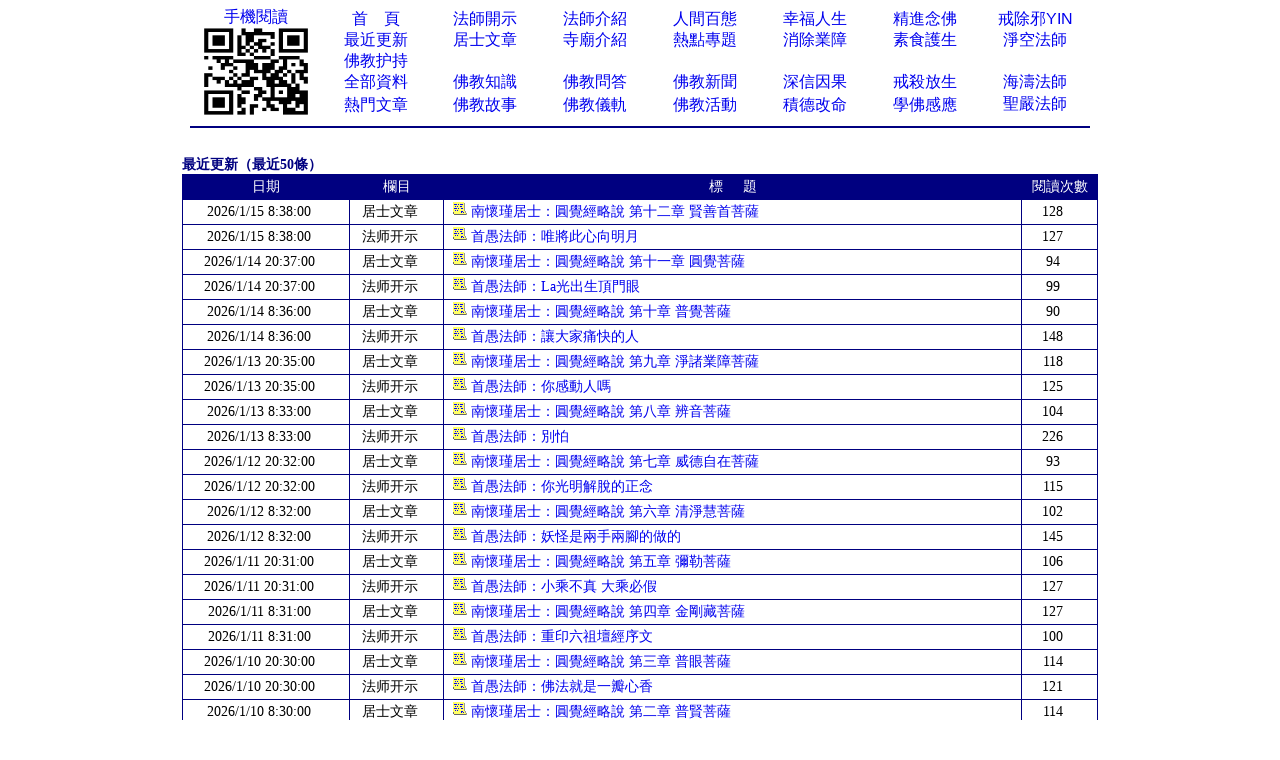

--- FILE ---
content_type: text/html
request_url: http://big5.xuefo.tw/update.asp
body_size: 42549
content:
<head><title>台灣學佛網、念佛、淨土、西方極樂世界、阿彌陀佛、釋迦牟尼佛、地藏菩薩、觀世音菩薩、文殊菩薩、普賢菩薩--台灣學佛網全站資料列表</title>
<META NAME="description" CONTENT="台灣學佛網,佛,阿彌陀佛,線上念經,線上念佛,念佛,線上誦經堂,線上念佛堂,線上修行,法寶流通,佛教博客,佛網導航,淨土,西方極樂世界,淨空法師">
<STYLE type=text/css>
a{text-decoration: none;}
</STYLE><meta http-equiv="Content-Type" content="text/html; charset=gb2312">
</head>

<div align="center">
<table cellpadding=0 cellspacing=0 border=0 width="900" height="auto">
  <tr>
    </font>                       
    <font face="Verdana">
    <td width="10%" align="center" rowspan="6">
	<p style="line-height: 110%">
	<font color="#008000" face="Arial">
	<a href="http://wap.xuefo.tw">手機閱讀</a></font></font><font face="Arial"><br>
	<img border="0" src="/images/wap.png" width="112" height="93" > </td>                   
  </tr>                   
  <tr>
    <td width="10%" align="center">
	<p style="line-height: 110%"><a href="/">
	首&nbsp;&nbsp;&nbsp; 頁</span></a></td>                         

    <td width="10%" align="center">
	<p style="line-height: 110%">
    <font face="Arial">
    <a href="/show0_25_0_1.htm">
	法師開示</a></font></td>                       
    <td width="10%" align="center">
	<p style="line-height: 110%">
    <font face="Arial">
    <a href="/show0_10_0_1.htm">
	法師介紹</a></font></td>                    
    <td width="10%" align="center">
	<p style="line-height: 110%">                       
    <font face="Arial">
    <a href="/show0_24_0_1.htm">
	人間百態</a></font></td>                   
    <td width="10%" align="center">
	<p style="line-height: 110%">
	<font color="#FF0000" face="Arial">
	<a href="/show0_86_0_1.htm">幸福人生</a></font></td>                   
    <td width="10%" align="center">
	<p style="line-height: 110%">                       
    <font face="Arial">
	<a href="/ztzl_1.htm">
	精進念佛</a></font></td>                   
    <td width="10%" align="center">
	<p style="line-height: 110%">
    <font face="Arial">
	<a href="/ztzl_10.htm" target="_blank">
	戒除邪YIN</a></font></td>                   
  </tr>                 
  <tr>                   
    <td width="10%" align="center">
	<p style="line-height: 110%">
	<a href="/update.htm">
	<font face="Arial">最近更新</font></a></td>                   
    <td width="10%" align="center">
<p style="line-height: 110%">
    <font face="Arial">
	<a href="/show0_26_0_1.htm">
	居士文章</a></font></td>                   
    <td width="10%" align="center">
	<p style="line-height: 110%">
    <font face="Arial">
	<a href="/show0_9_0_1.htm">
	寺廟介紹</a></font></td>                   
    <td width="10%" align="center">
	<p style="line-height: 110%">
    <font face="Arial">
	<a href="/zhuanti.asp">熱點專題</a></font></td>                   
    <td width="10%" align="center">
	<p style="line-height: 110%">
    <font face="Arial">
	<a href="/ztzl_17.htm">
		消除業障</a></font></td>               
    <td width="10%" align="center">
	<p style="line-height: 110%">
    <font face="Arial">
	<a href="/show0_31_0_1.htm">
	素食護生</a></font></td>               
    <td width="10%" align="center">
	<p style="line-height: 110%">
		<font face="Arial"><a href="/fashi_3_1.htm">淨空法師</a></font></td>             
  </tr>             
  <tr>                 
    <td width="10%" align="center">
	<p style="line-height: 110%">
<font face="Verdana">

	<a href="/huchi.htm">
	<font face="Arial">佛教护持</font></a></td>                 
    <td width="10%" align="center">
	<p style="line-height: 110%">
    　</td>                 
    <td width="10%" align="center">
	<p style="line-height: 110%">
	　</td>                 
    <td width="10%" align="center">
	<p style="line-height: 110%">　</td>                 
    <td width="10%" align="center">
	<p style="line-height: 110%">
	　</td>               
    <td width="10%" align="center">
	<p style="line-height: 110%">　</td>               
    <td width="10%" align="center">
	<p style="line-height: 110%">
    　</td>            
  </tr>         
  <tr>                 
    <td width="10%" align="center">
	<p style="line-height: 110%">
    <font face="Arial">
	<a href="/all_1.htm" target="_blank">
	全部資料</a></font></td>                
    <td width="10%" align="center">
<p style="line-height: 110%">
    <font face="Arial">
    <a href="/show0_3_0_1.htm">
	佛教知識</a></font></td>             
    <td width="10%" align="center">
	<p style="line-height: 110%">
    <font face="Arial">
	<a href="/show0_22_0_1.htm">
	佛教問答</a></font></td>            
    <td width="10%" align="center">
	<p style="line-height: 110%">
    <font face="Arial">
	<a href="/show0_1_0_1.htm">
	佛教新聞</a></font></td>           
    <td width="10%" align="center">
	<p style="line-height: 110%">
	<font color="#FF0000" face="Arial">
	<a href="/ztzl_11.htm">深信因果</a></font></td>        
    <td width="10%" align="center">
	<p style="line-height: 110%">                       
    <font face="Arial">
	<a href="/ztzl_2.htm" target="_blank">
	戒殺放生</a></font></td>       
    <td width="10%" align="center">
	<p style="line-height: 110%">

<font face="Arial">

		<a href="/fashi_4_1.htm">海濤法師</a></font></td>    
  </tr>    
  <tr>                 
    <td width="10%" align="center">
		<p style="line-height: 110%">
	<font color="#FF0000" face="Arial">
	<a href="/hot.htm">熱門文章</a></font></td>                
    <td width="10%" align="center">
		<p style="line-height: 110%">
    <font face="Arial">
	<a href="/show0_2_0_1.htm">
	佛教故事</a></font></td>             
    <td width="10%" align="center">
	<p style="line-height: 110%">
    <font face="Arial">
    <a href="/show0_8_0_1.htm">
	佛教儀軌</a></font></td>            
    <td width="10%" align="center">
	<p style="line-height: 110%">
    <font face="Arial">
<a href="/show0_115_0_1.htm">佛教活動</a></font></td>           
    <td width="10%" align="center">
	<p style="line-height: 110%">
    <font face="Arial">
		<a target="_blank" href="/ztzl_12.htm">
		積德改命</a></font></td>        
    <td width="10%" align="center">
<font face="Arial">

	<p style="line-height: 110%">
	<a href="/ztzl_29.htm">
		學佛感應</a></font></td>       
<font face="Arial" style="font-size: 10.5pt">

    <td width="10%" align="center">

<font face="Arial">

		<a href="/fashi_2_1.htm">聖嚴法師</a></font></td>    
  </tr>    
  </table>
 
 
  <table cellpadding=0 cellspacing=0 border=0 width="900" height="auto" bgcolor="#FFFFFF" align=center>
<tr>
<td>
<hr color="#000080" noshade>
</td>
</tr>
</table>
</div>                          
    </font>
 
<body>
<table cellpadding=0 cellspacing=0 border=0 width="920" height="auto" align=center id="table3">
<tbody>
<tr>
<td>

<table border="0" width="100%" id="table4" cellspacing="1">
	<tr>
		<td>
<br>
<b>
<font face="MingLiU" color="#000080" style="font-size: 10.5pt">最近更新（最近50條）</font></b><span style="font-size: 10.5pt">
</span>
<table border="1" cellpadding="0" cellspacing="0" style="border-collapse: collapse" bordercolor="#000080" width="100%" id="table5">
  <tr>
    <td width="auto" align="center" height="25" bgcolor="#000080">
	<font color="#FFFFFF" style="font-size: 10.5pt">日期</font></td>
    <td width="auto" align="center" height="25" bgcolor="#000080">
	<font color="#FFFFFF" style="font-size: 10.5pt">欄目</font></td>
    <td width="auto" align="center" height="25" bgcolor="#000080">
	<font color="#FFFFFF" style="font-size: 10.5pt">標&nbsp;&nbsp;&nbsp;&nbsp; 題</font></td>
	<td width="auto" align="center" height="25" bgcolor="#000080">
	<font color="#FFFFFF" style="font-size: 10.5pt">閱讀次數</font></td>
  </tr>
	
  <tr>
    <td width="auto" align="center"><p style="line-height: 150%">
	<font style="font-size: 10.5pt">2026/1/15 8:38:00　</font></td>
    <td width="auto" align="center"><p style="line-height: 150%">
	<font style="font-size: 10.5pt">居士文章　</font></td>
    <td width="auto" ><a href="nr/article63/634470.html" target="main"><p style="line-height: 150%">
	<font style="font-size: 10.5pt"><font color="#0000FF">
	&nbsp;&nbsp;<img alt="" src="/iamges/1.GIF" border="0"></font>&nbsp;南懷瑾居士：圓覺經略說 第十二章 賢善首菩薩　</font></a></td>
    <td width="auto" align="center"><p style="line-height: 150%">
	<font style="font-size: 10.5pt">128　</font></td>
  </tr>
	
  <tr>
    <td width="auto" align="center"><p style="line-height: 150%">
	<font style="font-size: 10.5pt">2026/1/15 8:38:00　</font></td>
    <td width="auto" align="center"><p style="line-height: 150%">
	<font style="font-size: 10.5pt">法师开示　</font></td>
    <td width="auto" ><a href="nr/article63/634469.html" target="main"><p style="line-height: 150%">
	<font style="font-size: 10.5pt"><font color="#0000FF">
	&nbsp;&nbsp;<img alt="" src="/iamges/1.GIF" border="0"></font>&nbsp;首愚法師：唯將此心向明月　</font></a></td>
    <td width="auto" align="center"><p style="line-height: 150%">
	<font style="font-size: 10.5pt">127　</font></td>
  </tr>
	
  <tr>
    <td width="auto" align="center"><p style="line-height: 150%">
	<font style="font-size: 10.5pt">2026/1/14 20:37:00　</font></td>
    <td width="auto" align="center"><p style="line-height: 150%">
	<font style="font-size: 10.5pt">居士文章　</font></td>
    <td width="auto" ><a href="nr/article63/634468.html" target="main"><p style="line-height: 150%">
	<font style="font-size: 10.5pt"><font color="#0000FF">
	&nbsp;&nbsp;<img alt="" src="/iamges/1.GIF" border="0"></font>&nbsp;南懷瑾居士：圓覺經略說 第十一章 圓覺菩薩　</font></a></td>
    <td width="auto" align="center"><p style="line-height: 150%">
	<font style="font-size: 10.5pt">94　</font></td>
  </tr>
	
  <tr>
    <td width="auto" align="center"><p style="line-height: 150%">
	<font style="font-size: 10.5pt">2026/1/14 20:37:00　</font></td>
    <td width="auto" align="center"><p style="line-height: 150%">
	<font style="font-size: 10.5pt">法师开示　</font></td>
    <td width="auto" ><a href="nr/article63/634467.html" target="main"><p style="line-height: 150%">
	<font style="font-size: 10.5pt"><font color="#0000FF">
	&nbsp;&nbsp;<img alt="" src="/iamges/1.GIF" border="0"></font>&nbsp;首愚法師：La光出生頂門眼　</font></a></td>
    <td width="auto" align="center"><p style="line-height: 150%">
	<font style="font-size: 10.5pt">99　</font></td>
  </tr>
	
  <tr>
    <td width="auto" align="center"><p style="line-height: 150%">
	<font style="font-size: 10.5pt">2026/1/14 8:36:00　</font></td>
    <td width="auto" align="center"><p style="line-height: 150%">
	<font style="font-size: 10.5pt">居士文章　</font></td>
    <td width="auto" ><a href="nr/article63/634466.html" target="main"><p style="line-height: 150%">
	<font style="font-size: 10.5pt"><font color="#0000FF">
	&nbsp;&nbsp;<img alt="" src="/iamges/1.GIF" border="0"></font>&nbsp;南懷瑾居士：圓覺經略說 第十章 普覺菩薩　</font></a></td>
    <td width="auto" align="center"><p style="line-height: 150%">
	<font style="font-size: 10.5pt">90　</font></td>
  </tr>
	
  <tr>
    <td width="auto" align="center"><p style="line-height: 150%">
	<font style="font-size: 10.5pt">2026/1/14 8:36:00　</font></td>
    <td width="auto" align="center"><p style="line-height: 150%">
	<font style="font-size: 10.5pt">法师开示　</font></td>
    <td width="auto" ><a href="nr/article63/634465.html" target="main"><p style="line-height: 150%">
	<font style="font-size: 10.5pt"><font color="#0000FF">
	&nbsp;&nbsp;<img alt="" src="/iamges/1.GIF" border="0"></font>&nbsp;首愚法師：讓大家痛快的人　</font></a></td>
    <td width="auto" align="center"><p style="line-height: 150%">
	<font style="font-size: 10.5pt">148　</font></td>
  </tr>
	
  <tr>
    <td width="auto" align="center"><p style="line-height: 150%">
	<font style="font-size: 10.5pt">2026/1/13 20:35:00　</font></td>
    <td width="auto" align="center"><p style="line-height: 150%">
	<font style="font-size: 10.5pt">居士文章　</font></td>
    <td width="auto" ><a href="nr/article63/634464.html" target="main"><p style="line-height: 150%">
	<font style="font-size: 10.5pt"><font color="#0000FF">
	&nbsp;&nbsp;<img alt="" src="/iamges/1.GIF" border="0"></font>&nbsp;南懷瑾居士：圓覺經略說 第九章 淨諸業障菩薩　</font></a></td>
    <td width="auto" align="center"><p style="line-height: 150%">
	<font style="font-size: 10.5pt">118　</font></td>
  </tr>
	
  <tr>
    <td width="auto" align="center"><p style="line-height: 150%">
	<font style="font-size: 10.5pt">2026/1/13 20:35:00　</font></td>
    <td width="auto" align="center"><p style="line-height: 150%">
	<font style="font-size: 10.5pt">法师开示　</font></td>
    <td width="auto" ><a href="nr/article63/634463.html" target="main"><p style="line-height: 150%">
	<font style="font-size: 10.5pt"><font color="#0000FF">
	&nbsp;&nbsp;<img alt="" src="/iamges/1.GIF" border="0"></font>&nbsp;首愚法師：你感動人嗎　</font></a></td>
    <td width="auto" align="center"><p style="line-height: 150%">
	<font style="font-size: 10.5pt">125　</font></td>
  </tr>
	
  <tr>
    <td width="auto" align="center"><p style="line-height: 150%">
	<font style="font-size: 10.5pt">2026/1/13 8:33:00　</font></td>
    <td width="auto" align="center"><p style="line-height: 150%">
	<font style="font-size: 10.5pt">居士文章　</font></td>
    <td width="auto" ><a href="nr/article63/634462.html" target="main"><p style="line-height: 150%">
	<font style="font-size: 10.5pt"><font color="#0000FF">
	&nbsp;&nbsp;<img alt="" src="/iamges/1.GIF" border="0"></font>&nbsp;南懷瑾居士：圓覺經略說 第八章 辨音菩薩　</font></a></td>
    <td width="auto" align="center"><p style="line-height: 150%">
	<font style="font-size: 10.5pt">104　</font></td>
  </tr>
	
  <tr>
    <td width="auto" align="center"><p style="line-height: 150%">
	<font style="font-size: 10.5pt">2026/1/13 8:33:00　</font></td>
    <td width="auto" align="center"><p style="line-height: 150%">
	<font style="font-size: 10.5pt">法师开示　</font></td>
    <td width="auto" ><a href="nr/article63/634461.html" target="main"><p style="line-height: 150%">
	<font style="font-size: 10.5pt"><font color="#0000FF">
	&nbsp;&nbsp;<img alt="" src="/iamges/1.GIF" border="0"></font>&nbsp;首愚法師：別怕　</font></a></td>
    <td width="auto" align="center"><p style="line-height: 150%">
	<font style="font-size: 10.5pt">226　</font></td>
  </tr>
	
  <tr>
    <td width="auto" align="center"><p style="line-height: 150%">
	<font style="font-size: 10.5pt">2026/1/12 20:32:00　</font></td>
    <td width="auto" align="center"><p style="line-height: 150%">
	<font style="font-size: 10.5pt">居士文章　</font></td>
    <td width="auto" ><a href="nr/article63/634460.html" target="main"><p style="line-height: 150%">
	<font style="font-size: 10.5pt"><font color="#0000FF">
	&nbsp;&nbsp;<img alt="" src="/iamges/1.GIF" border="0"></font>&nbsp;南懷瑾居士：圓覺經略說 第七章 威德自在菩薩　</font></a></td>
    <td width="auto" align="center"><p style="line-height: 150%">
	<font style="font-size: 10.5pt">93　</font></td>
  </tr>
	
  <tr>
    <td width="auto" align="center"><p style="line-height: 150%">
	<font style="font-size: 10.5pt">2026/1/12 20:32:00　</font></td>
    <td width="auto" align="center"><p style="line-height: 150%">
	<font style="font-size: 10.5pt">法师开示　</font></td>
    <td width="auto" ><a href="nr/article63/634459.html" target="main"><p style="line-height: 150%">
	<font style="font-size: 10.5pt"><font color="#0000FF">
	&nbsp;&nbsp;<img alt="" src="/iamges/1.GIF" border="0"></font>&nbsp;首愚法師：你光明解脫的正念　</font></a></td>
    <td width="auto" align="center"><p style="line-height: 150%">
	<font style="font-size: 10.5pt">115　</font></td>
  </tr>
	
  <tr>
    <td width="auto" align="center"><p style="line-height: 150%">
	<font style="font-size: 10.5pt">2026/1/12 8:32:00　</font></td>
    <td width="auto" align="center"><p style="line-height: 150%">
	<font style="font-size: 10.5pt">居士文章　</font></td>
    <td width="auto" ><a href="nr/article63/634458.html" target="main"><p style="line-height: 150%">
	<font style="font-size: 10.5pt"><font color="#0000FF">
	&nbsp;&nbsp;<img alt="" src="/iamges/1.GIF" border="0"></font>&nbsp;南懷瑾居士：圓覺經略說 第六章 清淨慧菩薩　</font></a></td>
    <td width="auto" align="center"><p style="line-height: 150%">
	<font style="font-size: 10.5pt">102　</font></td>
  </tr>
	
  <tr>
    <td width="auto" align="center"><p style="line-height: 150%">
	<font style="font-size: 10.5pt">2026/1/12 8:32:00　</font></td>
    <td width="auto" align="center"><p style="line-height: 150%">
	<font style="font-size: 10.5pt">法师开示　</font></td>
    <td width="auto" ><a href="nr/article63/634457.html" target="main"><p style="line-height: 150%">
	<font style="font-size: 10.5pt"><font color="#0000FF">
	&nbsp;&nbsp;<img alt="" src="/iamges/1.GIF" border="0"></font>&nbsp;首愚法師：妖怪是兩手兩腳的做的　</font></a></td>
    <td width="auto" align="center"><p style="line-height: 150%">
	<font style="font-size: 10.5pt">145　</font></td>
  </tr>
	
  <tr>
    <td width="auto" align="center"><p style="line-height: 150%">
	<font style="font-size: 10.5pt">2026/1/11 20:31:00　</font></td>
    <td width="auto" align="center"><p style="line-height: 150%">
	<font style="font-size: 10.5pt">居士文章　</font></td>
    <td width="auto" ><a href="nr/article63/634456.html" target="main"><p style="line-height: 150%">
	<font style="font-size: 10.5pt"><font color="#0000FF">
	&nbsp;&nbsp;<img alt="" src="/iamges/1.GIF" border="0"></font>&nbsp;南懷瑾居士：圓覺經略說 第五章 彌勒菩薩　</font></a></td>
    <td width="auto" align="center"><p style="line-height: 150%">
	<font style="font-size: 10.5pt">106　</font></td>
  </tr>
	
  <tr>
    <td width="auto" align="center"><p style="line-height: 150%">
	<font style="font-size: 10.5pt">2026/1/11 20:31:00　</font></td>
    <td width="auto" align="center"><p style="line-height: 150%">
	<font style="font-size: 10.5pt">法师开示　</font></td>
    <td width="auto" ><a href="nr/article63/634455.html" target="main"><p style="line-height: 150%">
	<font style="font-size: 10.5pt"><font color="#0000FF">
	&nbsp;&nbsp;<img alt="" src="/iamges/1.GIF" border="0"></font>&nbsp;首愚法師：小乘不真 大乘必假　</font></a></td>
    <td width="auto" align="center"><p style="line-height: 150%">
	<font style="font-size: 10.5pt">127　</font></td>
  </tr>
	
  <tr>
    <td width="auto" align="center"><p style="line-height: 150%">
	<font style="font-size: 10.5pt">2026/1/11 8:31:00　</font></td>
    <td width="auto" align="center"><p style="line-height: 150%">
	<font style="font-size: 10.5pt">居士文章　</font></td>
    <td width="auto" ><a href="nr/article63/634454.html" target="main"><p style="line-height: 150%">
	<font style="font-size: 10.5pt"><font color="#0000FF">
	&nbsp;&nbsp;<img alt="" src="/iamges/1.GIF" border="0"></font>&nbsp;南懷瑾居士：圓覺經略說 第四章 金剛藏菩薩　</font></a></td>
    <td width="auto" align="center"><p style="line-height: 150%">
	<font style="font-size: 10.5pt">127　</font></td>
  </tr>
	
  <tr>
    <td width="auto" align="center"><p style="line-height: 150%">
	<font style="font-size: 10.5pt">2026/1/11 8:31:00　</font></td>
    <td width="auto" align="center"><p style="line-height: 150%">
	<font style="font-size: 10.5pt">法师开示　</font></td>
    <td width="auto" ><a href="nr/article63/634453.html" target="main"><p style="line-height: 150%">
	<font style="font-size: 10.5pt"><font color="#0000FF">
	&nbsp;&nbsp;<img alt="" src="/iamges/1.GIF" border="0"></font>&nbsp;首愚法師：重印六祖壇經序文　</font></a></td>
    <td width="auto" align="center"><p style="line-height: 150%">
	<font style="font-size: 10.5pt">100　</font></td>
  </tr>
	
  <tr>
    <td width="auto" align="center"><p style="line-height: 150%">
	<font style="font-size: 10.5pt">2026/1/10 20:30:00　</font></td>
    <td width="auto" align="center"><p style="line-height: 150%">
	<font style="font-size: 10.5pt">居士文章　</font></td>
    <td width="auto" ><a href="nr/article63/634452.html" target="main"><p style="line-height: 150%">
	<font style="font-size: 10.5pt"><font color="#0000FF">
	&nbsp;&nbsp;<img alt="" src="/iamges/1.GIF" border="0"></font>&nbsp;南懷瑾居士：圓覺經略說 第三章 普眼菩薩　</font></a></td>
    <td width="auto" align="center"><p style="line-height: 150%">
	<font style="font-size: 10.5pt">114　</font></td>
  </tr>
	
  <tr>
    <td width="auto" align="center"><p style="line-height: 150%">
	<font style="font-size: 10.5pt">2026/1/10 20:30:00　</font></td>
    <td width="auto" align="center"><p style="line-height: 150%">
	<font style="font-size: 10.5pt">法师开示　</font></td>
    <td width="auto" ><a href="nr/article63/634451.html" target="main"><p style="line-height: 150%">
	<font style="font-size: 10.5pt"><font color="#0000FF">
	&nbsp;&nbsp;<img alt="" src="/iamges/1.GIF" border="0"></font>&nbsp;首愚法師：佛法就是一瓣心香　</font></a></td>
    <td width="auto" align="center"><p style="line-height: 150%">
	<font style="font-size: 10.5pt">121　</font></td>
  </tr>
	
  <tr>
    <td width="auto" align="center"><p style="line-height: 150%">
	<font style="font-size: 10.5pt">2026/1/10 8:30:00　</font></td>
    <td width="auto" align="center"><p style="line-height: 150%">
	<font style="font-size: 10.5pt">居士文章　</font></td>
    <td width="auto" ><a href="nr/article63/634450.html" target="main"><p style="line-height: 150%">
	<font style="font-size: 10.5pt"><font color="#0000FF">
	&nbsp;&nbsp;<img alt="" src="/iamges/1.GIF" border="0"></font>&nbsp;南懷瑾居士：圓覺經略說 第二章 普賢菩薩　</font></a></td>
    <td width="auto" align="center"><p style="line-height: 150%">
	<font style="font-size: 10.5pt">114　</font></td>
  </tr>
	
  <tr>
    <td width="auto" align="center"><p style="line-height: 150%">
	<font style="font-size: 10.5pt">2026/1/10 8:30:00　</font></td>
    <td width="auto" align="center"><p style="line-height: 150%">
	<font style="font-size: 10.5pt">法师开示　</font></td>
    <td width="auto" ><a href="nr/article63/634449.html" target="main"><p style="line-height: 150%">
	<font style="font-size: 10.5pt"><font color="#0000FF">
	&nbsp;&nbsp;<img alt="" src="/iamges/1.GIF" border="0"></font>&nbsp;首愚法師：誰得親見虛空佛日　</font></a></td>
    <td width="auto" align="center"><p style="line-height: 150%">
	<font style="font-size: 10.5pt">103　</font></td>
  </tr>
	
  <tr>
    <td width="auto" align="center"><p style="line-height: 150%">
	<font style="font-size: 10.5pt">2026/1/9 20:29:00　</font></td>
    <td width="auto" align="center"><p style="line-height: 150%">
	<font style="font-size: 10.5pt">居士文章　</font></td>
    <td width="auto" ><a href="nr/article63/634448.html" target="main"><p style="line-height: 150%">
	<font style="font-size: 10.5pt"><font color="#0000FF">
	&nbsp;&nbsp;<img alt="" src="/iamges/1.GIF" border="0"></font>&nbsp;南懷瑾居士：圓覺經略說 第一章 文殊師利菩薩　</font></a></td>
    <td width="auto" align="center"><p style="line-height: 150%">
	<font style="font-size: 10.5pt">142　</font></td>
  </tr>
	
  <tr>
    <td width="auto" align="center"><p style="line-height: 150%">
	<font style="font-size: 10.5pt">2026/1/9 20:29:00　</font></td>
    <td width="auto" align="center"><p style="line-height: 150%">
	<font style="font-size: 10.5pt">法师开示　</font></td>
    <td width="auto" ><a href="nr/article63/634447.html" target="main"><p style="line-height: 150%">
	<font style="font-size: 10.5pt"><font color="#0000FF">
	&nbsp;&nbsp;<img alt="" src="/iamges/1.GIF" border="0"></font>&nbsp;首愚法師：六度萬行體中圓 --淺談「准提法與六波羅蜜之關系」　</font></a></td>
    <td width="auto" align="center"><p style="line-height: 150%">
	<font style="font-size: 10.5pt">102　</font></td>
  </tr>
	
  <tr>
    <td width="auto" align="center"><p style="line-height: 150%">
	<font style="font-size: 10.5pt">2026/1/9 8:29:00　</font></td>
    <td width="auto" align="center"><p style="line-height: 150%">
	<font style="font-size: 10.5pt">居士文章　</font></td>
    <td width="auto" ><a href="nr/article63/634446.html" target="main"><p style="line-height: 150%">
	<font style="font-size: 10.5pt"><font color="#0000FF">
	&nbsp;&nbsp;<img alt="" src="/iamges/1.GIF" border="0"></font>&nbsp;南懷瑾居士：圓覺經略說 緣起　</font></a></td>
    <td width="auto" align="center"><p style="line-height: 150%">
	<font style="font-size: 10.5pt">108　</font></td>
  </tr>
	
  <tr>
    <td width="auto" align="center"><p style="line-height: 150%">
	<font style="font-size: 10.5pt">2026/1/9 8:29:00　</font></td>
    <td width="auto" align="center"><p style="line-height: 150%">
	<font style="font-size: 10.5pt">法师开示　</font></td>
    <td width="auto" ><a href="nr/article63/634445.html" target="main"><p style="line-height: 150%">
	<font style="font-size: 10.5pt"><font color="#0000FF">
	&nbsp;&nbsp;<img alt="" src="/iamges/1.GIF" border="0"></font>&nbsp;首愚法師：淨慮澄心證真如　</font></a></td>
    <td width="auto" align="center"><p style="line-height: 150%">
	<font style="font-size: 10.5pt">99　</font></td>
  </tr>
	
  <tr>
    <td width="auto" align="center"><p style="line-height: 150%">
	<font style="font-size: 10.5pt">2026/1/8 20:28:00　</font></td>
    <td width="auto" align="center"><p style="line-height: 150%">
	<font style="font-size: 10.5pt">居士文章　</font></td>
    <td width="auto" ><a href="nr/article63/634444.html" target="main"><p style="line-height: 150%">
	<font style="font-size: 10.5pt"><font color="#0000FF">
	&nbsp;&nbsp;<img alt="" src="/iamges/1.GIF" border="0"></font>&nbsp;南懷瑾居士：圓覺經略說 編者的話　</font></a></td>
    <td width="auto" align="center"><p style="line-height: 150%">
	<font style="font-size: 10.5pt">109　</font></td>
  </tr>
	
  <tr>
    <td width="auto" align="center"><p style="line-height: 150%">
	<font style="font-size: 10.5pt">2026/1/8 20:28:00　</font></td>
    <td width="auto" align="center"><p style="line-height: 150%">
	<font style="font-size: 10.5pt">法师开示　</font></td>
    <td width="auto" ><a href="nr/article63/634443.html" target="main"><p style="line-height: 150%">
	<font style="font-size: 10.5pt"><font color="#0000FF">
	&nbsp;&nbsp;<img alt="" src="/iamges/1.GIF" border="0"></font>&nbsp;首愚法師：心月孤懸氣吞萬象　</font></a></td>
    <td width="auto" align="center"><p style="line-height: 150%">
	<font style="font-size: 10.5pt">124　</font></td>
  </tr>
	
  <tr>
    <td width="auto" align="center"><p style="line-height: 150%">
	<font style="font-size: 10.5pt">2026/1/8 8:28:00　</font></td>
    <td width="auto" align="center"><p style="line-height: 150%">
	<font style="font-size: 10.5pt">居士文章　</font></td>
    <td width="auto" ><a href="nr/article63/634442.html" target="main"><p style="line-height: 150%">
	<font style="font-size: 10.5pt"><font color="#0000FF">
	&nbsp;&nbsp;<img alt="" src="/iamges/1.GIF" border="0"></font>&nbsp;南懷瑾居士：道家、密宗與東方神秘學　</font></a></td>
    <td width="auto" align="center"><p style="line-height: 150%">
	<font style="font-size: 10.5pt">182　</font></td>
  </tr>
	
  <tr>
    <td width="auto" align="center"><p style="line-height: 150%">
	<font style="font-size: 10.5pt">2026/1/8 8:28:00　</font></td>
    <td width="auto" align="center"><p style="line-height: 150%">
	<font style="font-size: 10.5pt">法师开示　</font></td>
    <td width="auto" ><a href="nr/article63/634441.html" target="main"><p style="line-height: 150%">
	<font style="font-size: 10.5pt"><font color="#0000FF">
	&nbsp;&nbsp;<img alt="" src="/iamges/1.GIF" border="0"></font>&nbsp;首愚法師：准提法門的修持　</font></a></td>
    <td width="auto" align="center"><p style="line-height: 150%">
	<font style="font-size: 10.5pt">135　</font></td>
  </tr>
	
  <tr>
    <td width="auto" align="center"><p style="line-height: 150%">
	<font style="font-size: 10.5pt">2026/1/7 20:27:00　</font></td>
    <td width="auto" align="center"><p style="line-height: 150%">
	<font style="font-size: 10.5pt">居士文章　</font></td>
    <td width="auto" ><a href="nr/article63/634440.html" target="main"><p style="line-height: 150%">
	<font style="font-size: 10.5pt"><font color="#0000FF">
	&nbsp;&nbsp;<img alt="" src="/iamges/1.GIF" border="0"></font>&nbsp;南懷瑾居士：楞伽大義今釋 卷第四　</font></a></td>
    <td width="auto" align="center"><p style="line-height: 150%">
	<font style="font-size: 10.5pt">110　</font></td>
  </tr>
	
  <tr>
    <td width="auto" align="center"><p style="line-height: 150%">
	<font style="font-size: 10.5pt">2026/1/7 20:27:00　</font></td>
    <td width="auto" align="center"><p style="line-height: 150%">
	<font style="font-size: 10.5pt">法师开示　</font></td>
    <td width="auto" ><a href="nr/article63/634439.html" target="main"><p style="line-height: 150%">
	<font style="font-size: 10.5pt"><font color="#0000FF">
	&nbsp;&nbsp;<img alt="" src="/iamges/1.GIF" border="0"></font>&nbsp;首愚法師：大化功盡在--談准提法破解身障心結的殊勝　</font></a></td>
    <td width="auto" align="center"><p style="line-height: 150%">
	<font style="font-size: 10.5pt">116　</font></td>
  </tr>
	
  <tr>
    <td width="auto" align="center"><p style="line-height: 150%">
	<font style="font-size: 10.5pt">2026/1/7 8:27:00　</font></td>
    <td width="auto" align="center"><p style="line-height: 150%">
	<font style="font-size: 10.5pt">居士文章　</font></td>
    <td width="auto" ><a href="nr/article63/634438.html" target="main"><p style="line-height: 150%">
	<font style="font-size: 10.5pt"><font color="#0000FF">
	&nbsp;&nbsp;<img alt="" src="/iamges/1.GIF" border="0"></font>&nbsp;南懷瑾居士：楞伽大義今釋 卷第三　</font></a></td>
    <td width="auto" align="center"><p style="line-height: 150%">
	<font style="font-size: 10.5pt">137　</font></td>
  </tr>
	
  <tr>
    <td width="auto" align="center"><p style="line-height: 150%">
	<font style="font-size: 10.5pt">2026/1/7 8:27:00　</font></td>
    <td width="auto" align="center"><p style="line-height: 150%">
	<font style="font-size: 10.5pt">法师开示　</font></td>
    <td width="auto" ><a href="nr/article63/634437.html" target="main"><p style="line-height: 150%">
	<font style="font-size: 10.5pt"><font color="#0000FF">
	&nbsp;&nbsp;<img alt="" src="/iamges/1.GIF" border="0"></font>&nbsp;首愚法師：大覺以光明為床　</font></a></td>
    <td width="auto" align="center"><p style="line-height: 150%">
	<font style="font-size: 10.5pt">120　</font></td>
  </tr>
	
  <tr>
    <td width="auto" align="center"><p style="line-height: 150%">
	<font style="font-size: 10.5pt">2026/1/6 20:26:00　</font></td>
    <td width="auto" align="center"><p style="line-height: 150%">
	<font style="font-size: 10.5pt">居士文章　</font></td>
    <td width="auto" ><a href="nr/article63/634436.html" target="main"><p style="line-height: 150%">
	<font style="font-size: 10.5pt"><font color="#0000FF">
	&nbsp;&nbsp;<img alt="" src="/iamges/1.GIF" border="0"></font>&nbsp;南懷瑾居士：楞伽大義今釋 卷第二　</font></a></td>
    <td width="auto" align="center"><p style="line-height: 150%">
	<font style="font-size: 10.5pt">118　</font></td>
  </tr>
	
  <tr>
    <td width="auto" align="center"><p style="line-height: 150%">
	<font style="font-size: 10.5pt">2026/1/6 20:26:00　</font></td>
    <td width="auto" align="center"><p style="line-height: 150%">
	<font style="font-size: 10.5pt">法师开示　</font></td>
    <td width="auto" ><a href="nr/article63/634435.html" target="main"><p style="line-height: 150%">
	<font style="font-size: 10.5pt"><font color="#0000FF">
	&nbsp;&nbsp;<img alt="" src="/iamges/1.GIF" border="0"></font>&nbsp;首愚法師：深觀無礙觀 歌擁月輪觀　</font></a></td>
    <td width="auto" align="center"><p style="line-height: 150%">
	<font style="font-size: 10.5pt">116　</font></td>
  </tr>
	
  <tr>
    <td width="auto" align="center"><p style="line-height: 150%">
	<font style="font-size: 10.5pt">2026/1/6 8:26:00　</font></td>
    <td width="auto" align="center"><p style="line-height: 150%">
	<font style="font-size: 10.5pt">居士文章　</font></td>
    <td width="auto" ><a href="nr/article63/634434.html" target="main"><p style="line-height: 150%">
	<font style="font-size: 10.5pt"><font color="#0000FF">
	&nbsp;&nbsp;<img alt="" src="/iamges/1.GIF" border="0"></font>&nbsp;南懷瑾居士：楞伽大義今釋 卷第一　</font></a></td>
    <td width="auto" align="center"><p style="line-height: 150%">
	<font style="font-size: 10.5pt">140　</font></td>
  </tr>
	
  <tr>
    <td width="auto" align="center"><p style="line-height: 150%">
	<font style="font-size: 10.5pt">2026/1/6 8:26:00　</font></td>
    <td width="auto" align="center"><p style="line-height: 150%">
	<font style="font-size: 10.5pt">法师开示　</font></td>
    <td width="auto" ><a href="nr/article63/634433.html" target="main"><p style="line-height: 150%">
	<font style="font-size: 10.5pt"><font color="#0000FF">
	&nbsp;&nbsp;<img alt="" src="/iamges/1.GIF" border="0"></font>&nbsp;首愚法師：密觀與解脫　</font></a></td>
    <td width="auto" align="center"><p style="line-height: 150%">
	<font style="font-size: 10.5pt">128　</font></td>
  </tr>
	
  <tr>
    <td width="auto" align="center"><p style="line-height: 150%">
	<font style="font-size: 10.5pt">2026/1/5 20:26:00　</font></td>
    <td width="auto" align="center"><p style="line-height: 150%">
	<font style="font-size: 10.5pt">居士文章　</font></td>
    <td width="auto" ><a href="nr/article63/634432.html" target="main"><p style="line-height: 150%">
	<font style="font-size: 10.5pt"><font color="#0000FF">
	&nbsp;&nbsp;<img alt="" src="/iamges/1.GIF" border="0"></font>&nbsp;南懷瑾居士：楞枷大義今釋 八識規矩頌　</font></a></td>
    <td width="auto" align="center"><p style="line-height: 150%">
	<font style="font-size: 10.5pt">154　</font></td>
  </tr>
	
  <tr>
    <td width="auto" align="center"><p style="line-height: 150%">
	<font style="font-size: 10.5pt">2026/1/5 20:26:00　</font></td>
    <td width="auto" align="center"><p style="line-height: 150%">
	<font style="font-size: 10.5pt">法师开示　</font></td>
    <td width="auto" ><a href="nr/article63/634431.html" target="main"><p style="line-height: 150%">
	<font style="font-size: 10.5pt"><font color="#0000FF">
	&nbsp;&nbsp;<img alt="" src="/iamges/1.GIF" border="0"></font>&nbsp;首愚法師：“嚂”字光是一盞心燈　</font></a></td>
    <td width="auto" align="center"><p style="line-height: 150%">
	<font style="font-size: 10.5pt">184　</font></td>
  </tr>
	
  <tr>
    <td width="auto" align="center"><p style="line-height: 150%">
	<font style="font-size: 10.5pt">2026/1/5 8:25:00　</font></td>
    <td width="auto" align="center"><p style="line-height: 150%">
	<font style="font-size: 10.5pt">居士文章　</font></td>
    <td width="auto" ><a href="nr/article63/634430.html" target="main"><p style="line-height: 150%">
	<font style="font-size: 10.5pt"><font color="#0000FF">
	&nbsp;&nbsp;<img alt="" src="/iamges/1.GIF" border="0"></font>&nbsp;南懷瑾居士：楞枷大義今釋 序言　</font></a></td>
    <td width="auto" align="center"><p style="line-height: 150%">
	<font style="font-size: 10.5pt">113　</font></td>
  </tr>
	
  <tr>
    <td width="auto" align="center"><p style="line-height: 150%">
	<font style="font-size: 10.5pt">2026/1/5 8:25:00　</font></td>
    <td width="auto" align="center"><p style="line-height: 150%">
	<font style="font-size: 10.5pt">法师开示　</font></td>
    <td width="auto" ><a href="nr/article63/634429.html" target="main"><p style="line-height: 150%">
	<font style="font-size: 10.5pt"><font color="#0000FF">
	&nbsp;&nbsp;<img alt="" src="/iamges/1.GIF" border="0"></font>&nbsp;首愚法師：你一直過著在「准備中」的人生？　</font></a></td>
    <td width="auto" align="center"><p style="line-height: 150%">
	<font style="font-size: 10.5pt">146　</font></td>
  </tr>
	
  <tr>
    <td width="auto" align="center"><p style="line-height: 150%">
	<font style="font-size: 10.5pt">2026/1/4 20:25:00　</font></td>
    <td width="auto" align="center"><p style="line-height: 150%">
	<font style="font-size: 10.5pt">居士文章　</font></td>
    <td width="auto" ><a href="nr/article63/634428.html" target="main"><p style="line-height: 150%">
	<font style="font-size: 10.5pt"><font color="#0000FF">
	&nbsp;&nbsp;<img alt="" src="/iamges/1.GIF" border="0"></font>&nbsp;南懷瑾居士：楞枷大義今釋 楞伽經乘性宗頓教四十一法門　</font></a></td>
    <td width="auto" align="center"><p style="line-height: 150%">
	<font style="font-size: 10.5pt">121　</font></td>
  </tr>
	
  <tr>
    <td width="auto" align="center"><p style="line-height: 150%">
	<font style="font-size: 10.5pt">2026/1/4 20:25:00　</font></td>
    <td width="auto" align="center"><p style="line-height: 150%">
	<font style="font-size: 10.5pt">法师开示　</font></td>
    <td width="auto" ><a href="nr/article63/634427.html" target="main"><p style="line-height: 150%">
	<font style="font-size: 10.5pt"><font color="#0000FF">
	&nbsp;&nbsp;<img alt="" src="/iamges/1.GIF" border="0"></font>&nbsp;首愚法師：“嚂”字與佛心　</font></a></td>
    <td width="auto" align="center"><p style="line-height: 150%">
	<font style="font-size: 10.5pt">144　</font></td>
  </tr>
	
  <tr>
    <td width="auto" align="center"><p style="line-height: 150%">
	<font style="font-size: 10.5pt">2026/1/4 8:24:00　</font></td>
    <td width="auto" align="center"><p style="line-height: 150%">
	<font style="font-size: 10.5pt">居士文章　</font></td>
    <td width="auto" ><a href="nr/article63/634426.html" target="main"><p style="line-height: 150%">
	<font style="font-size: 10.5pt"><font color="#0000FF">
	&nbsp;&nbsp;<img alt="" src="/iamges/1.GIF" border="0"></font>&nbsp;南懷瑾居士：念佛的方法　</font></a></td>
    <td width="auto" align="center"><p style="line-height: 150%">
	<font style="font-size: 10.5pt">317　</font></td>
  </tr>
	
  <tr>
    <td width="auto" align="center"><p style="line-height: 150%">
	<font style="font-size: 10.5pt">2026/1/4 8:24:00　</font></td>
    <td width="auto" align="center"><p style="line-height: 150%">
	<font style="font-size: 10.5pt">法师开示　</font></td>
    <td width="auto" ><a href="nr/article63/634425.html" target="main"><p style="line-height: 150%">
	<font style="font-size: 10.5pt"><font color="#0000FF">
	&nbsp;&nbsp;<img alt="" src="/iamges/1.GIF" border="0"></font>&nbsp;首愚法師：當下化掉憤怒　</font></a></td>
    <td width="auto" align="center"><p style="line-height: 150%">
	<font style="font-size: 10.5pt">203　</font></td>
  </tr>
	
  <tr>
    <td width="auto" align="center"><p style="line-height: 150%">
	<font style="font-size: 10.5pt">2026/1/3 20:24:00　</font></td>
    <td width="auto" align="center"><p style="line-height: 150%">
	<font style="font-size: 10.5pt">居士文章　</font></td>
    <td width="auto" ><a href="nr/article63/634424.html" target="main"><p style="line-height: 150%">
	<font style="font-size: 10.5pt"><font color="#0000FF">
	&nbsp;&nbsp;<img alt="" src="/iamges/1.GIF" border="0"></font>&nbsp;南懷瑾居士：參禅切忌從他覓　</font></a></td>
    <td width="auto" align="center"><p style="line-height: 150%">
	<font style="font-size: 10.5pt">122　</font></td>
  </tr>
	
  <tr>
    <td width="auto" align="center"><p style="line-height: 150%">
	<font style="font-size: 10.5pt">2026/1/3 20:24:00　</font></td>
    <td width="auto" align="center"><p style="line-height: 150%">
	<font style="font-size: 10.5pt">法师开示　</font></td>
    <td width="auto" ><a href="nr/article63/634423.html" target="main"><p style="line-height: 150%">
	<font style="font-size: 10.5pt"><font color="#0000FF">
	&nbsp;&nbsp;<img alt="" src="/iamges/1.GIF" border="0"></font>&nbsp;首愚法師：“嚂”字和阿彌陀佛　</font></a></td>
    <td width="auto" align="center"><p style="line-height: 150%">
	<font style="font-size: 10.5pt">166　</font></td>
  </tr>
	
  <tr>
    <td width="auto" align="center"><p style="line-height: 150%">
	<font style="font-size: 10.5pt">2026/1/3 8:24:00　</font></td>
    <td width="auto" align="center"><p style="line-height: 150%">
	<font style="font-size: 10.5pt">居士文章　</font></td>
    <td width="auto" ><a href="nr/article63/634422.html" target="main"><p style="line-height: 150%">
	<font style="font-size: 10.5pt"><font color="#0000FF">
	&nbsp;&nbsp;<img alt="" src="/iamges/1.GIF" border="0"></font>&nbsp;南懷瑾居士：修行人的本分：達摩四觀　</font></a></td>
    <td width="auto" align="center"><p style="line-height: 150%">
	<font style="font-size: 10.5pt">151　</font></td>
  </tr>
	
  <tr>
    <td width="auto" align="center"><p style="line-height: 150%">
	<font style="font-size: 10.5pt">2026/1/3 8:24:00　</font></td>
    <td width="auto" align="center"><p style="line-height: 150%">
	<font style="font-size: 10.5pt">法师开示　</font></td>
    <td width="auto" ><a href="nr/article63/634421.html" target="main"><p style="line-height: 150%">
	<font style="font-size: 10.5pt"><font color="#0000FF">
	&nbsp;&nbsp;<img alt="" src="/iamges/1.GIF" border="0"></font>&nbsp;首愚法師：供佛齋僧的緣由及功德　</font></a></td>
    <td width="auto" align="center"><p style="line-height: 150%">
	<font style="font-size: 10.5pt">119　</font></td>
  </tr>
	

</table>

 　</td>
	</tr>
</table>
</td>
</tr>
</tbody>
</table>
<table cellpadding=0 cellspacing=0 border=0 width="920" height="auto" bgcolor="#FFFFFF" align=center id="table1">
<tr>
<td>
<hr color="#000080" noshade>
</td>
</tr>
</table>

<table cellpadding=0 cellspacing=0 border=0 width="920" height="auto" align=center id="table2">
<tbody>
<tr>
<td>
<p align="center" style="line-height: 150%">
<font color="#008000" style="font-size: 10.5pt">
即以此功德，莊嚴佛淨土。上報四重恩，下救三道苦。惟願見聞者，悉發菩提心。在世富貴全，往生極樂國。</font><font color="#0000FF" size="2"><br>
</font><SCRIPT src= "/counter/totalclick.asp"> </SCRIPT><br>
台灣學佛網 （2004-2012）<br>
</p>
</td>
</tr>
</tbody>
</table>

<div style="display:none;">
<SCRIPT src= "/counter/tongji.asp"> </SCRIPT> 
</div>

</body>


--- FILE ---
content_type: text/html
request_url: http://big5.xuefo.tw/counter/totalclick.asp
body_size: 391
content:

document.writeln("<p style=\'line-height: 1.75em;\' align=\'center\'><b><font face=\'Arial\' size=\'4.75\'>");
document.writeln("<a href=\'/zanzu.asp\'><font color=\'#008000\'>由于xuefo.tw域名因备案需要暂停使用（最短15天），自即日起请用http://big5.xuefo.tw访问网站，特此通知! </font></a></font></b></p> ");
document.writeln("<p align=\'center\'>");

 document.write('32710568')



